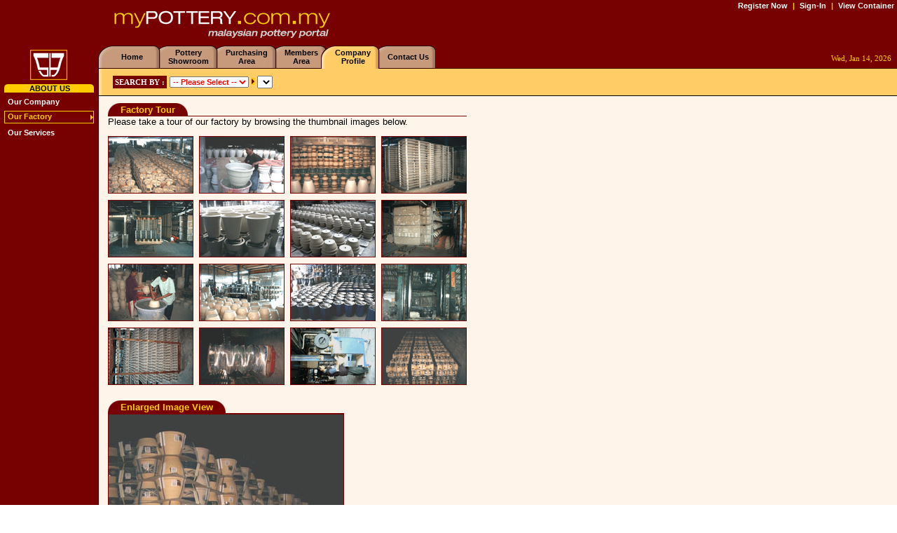

--- FILE ---
content_type: text/html
request_url: http://mypottery.com.my/company.asp?Section=factory&View=16
body_size: 30137
content:

<html>
<head>
<title>myPOTTERY.com.my - Asian pottery, garden pots, outdoor pottery, ceramic pots, glazed pots</title>

<meta name="keywords" content="Shee Huat, Malaysian pottery, Malaysia pottery, garden pottery, Asian pottery, flower pots, garden supply, pottery supply, wholesale garden supply, wholesale pottery, garden accessories, garden accessory, outdoor pottery, ceramic pottery, container gardening, wholesale supplier, pottery manufacturer, pottery suppliers, pottery exporter, glazed pottery, clay pots, garden pots, garden planters, large planters, wholesale garden pots, wholesale flower pots, pots and planters wholesale, wholesale planters">
<meta name="classification" content="Malaysian Pottery Manufacturer and Exporter">
<meta name="revisit-after" content="5 days">
<meta name="ROBOTS" content="INDEX,FOLLOW,NOCACHE,NOARCHIVE">
<meta name="author" content="MY Pottery &amp; Gardening Enterprise">
<meta name="copyright" content="MY Pottery &amp; Gardening Enterprise">


	<link href="/Includes/SHStyle.css" rel="stylesheet" title="style" type="text/css">

<!--	<script language="javascript" src="/Includes/Preview.js"></script> -->

<script language="javascript" src="/Includes/Toolbar.js"></script>
</head>
<body  marginwidth="0" marginheight="0" topmargin="0" leftmargin="0" bgcolor="#FFFFFF"> 

<!--<div id="welcome" onMouseOut="hideMenu('welcome');" onMouseOver="showMenu('welcome');" style="position: absolute; width: 130px; z-index: 1; top: 70px; left: 150px; visibility: hidden"><table width="100%" cellpadding="0" cellspacing="0" border="0"><tr><td nowrap valign="top"><a href="/MemberArea/logon.asp">Sign In</a> if you are a member.&nbsp;New buyer? <a href="/register.asp">Register</a> now. </td></tr></table></div><div id="ourpottery" onMouseOut="hideMenu('ourpottery');" onMouseOver="showMenu('ourpottery');" style="position: absolute; width: 130px; z-index: 1; top: 70px; left: 230px; visibility: hidden"><table width="100%" cellpadding="0" cellspacing="0" border="0"><tr><td nowrap valign="top">Our pottery is <b>Malaysian Pottery</b></td></tr></table></div><div id="catalog" onMouseOut="hideMenu('catalog');" onMouseOver="showMenu('catalog');" style="position: absolute; width: 130px; z-index: 1; top: 70px; left: 250px; visibility: hidden"><table width="100%" cellpadding="0" cellspacing="0" border="0"><tr><td nowrap valign="top">Place your <b>purchase order</b> through our Online Store</td></tr></table></div><div id="memberarea" onMouseOut="hideMenu('memberarea');" onMouseOver="showMenu('memberarea');" style="position: absolute; width: 130px; z-index: 1; top: 70px; left: 296px; visibility: hidden"><table width="100%" cellpadding="0" cellspacing="0" border="0"><tr><td nowrap valign="top">List of <b>tools and info</b> for our registered buyer</td></tr></table></div><div id="company" onMouseOut="hideMenu('company');" onMouseOver="showMenu('company');" style="position: absolute; width: 130px; z-index: 1; top: 70px; left: 395px; visibility: hidden"><table width="100%" cellpadding="0" cellspacing="0" border="0"><tr><td nowrap valign="top">Learn more about our company</td></tr></table></div><div id="contact" onMouseOut="hideMenu('contact');" onMouseOver="showMenu('contact');" style="position: absolute; width: 130px; z-index: 1; top: 70px; left: 317px; visibility: hidden"><table width="100%" cellpadding="0" cellspacing="0" border="0"><tr><td nowrap valign="top">Email | Phone | Address | <a href="/request.asp">Enquiries Form</a></td></tr></table></div>-->

<div id="ourpottery" onMouseOut="hideMenu('ourpottery');" onMouseOver="showMenu('ourpottery');" style="position: absolute; width: 180px; z-index: 1; top: 105px; left: 230px; visibility: hidden">
<br><br>
<table width="100%" cellpadding="0" cellspacing="0" border="0" bgcolor="#FFCC66" style="border-bottom: #000000 1px solid;border-left: #000000 1px solid;border-right: #000000 1px solid;">
	
		<tr onmouseover="javascript:this.bgColor='#DBEAF5'" onmouseout="javascript:this.bgColor='#FFCC66'"><td nowrap class="topmenulink" style="padding-bottom:2px">
		<a href="/ourpottery.asp?MainCatID=1">&#149;&nbsp;&nbsp;Pots & Planters</a>
		</td></tr>
	
		<tr onmouseover="javascript:this.bgColor='#DBEAF5'" onmouseout="javascript:this.bgColor='#FFCC66'"><td nowrap class="topmenulink" style="padding-bottom:2px">
		<a href="/ourpottery.asp?MainCatID=2">&#149;&nbsp;&nbsp;Garden & Pot Accessories</a>
		</td></tr>
	
		<tr onmouseover="javascript:this.bgColor='#DBEAF5'" onmouseout="javascript:this.bgColor='#FFCC66'"><td nowrap class="topmenulink" style="padding-bottom:2px">
		<a href="/ourpottery.asp?MainCatID=3">&#149;&nbsp;&nbsp;Specially Mixed Pallets</a>
		</td></tr>
	
</table>
</div>

<div id="memberarea" onMouseOut="hideMenu('memberarea');" onMouseOver="showMenu('memberarea');" style="position: absolute; width: 145px; z-index: 1; top: 105px; left: 400px; visibility: hidden">
<br><br>
<table width="100%" cellpadding="0" cellspacing="0" border="0" bgcolor="#FFCC66" style="border-bottom: #000000 1px solid;border-left: #000000 1px solid;border-right: #000000 1px solid;">
	<tr onmouseover="javascript:this.bgColor='#DBEAF5'" onmouseout="javascript:this.bgColor='#FFCC66'"><td nowrap class="topmenulink" style="padding-bottom:2px">
	<a href="/MemberArea/account.asp">&#149;&nbsp;&nbsp;Your Account</a></td></tr>
	<tr onmouseover="javascript:this.bgColor='#DBEAF5'" onmouseout="javascript:this.bgColor='#FFCC66'"><td nowrap class="topmenulink" style="padding-bottom:2px">
	<a href="/MemberArea/orderhistory.asp">&#149;&nbsp;&nbsp;Your Order History</a></td></tr>
	<tr onmouseover="javascript:this.bgColor='#DBEAF5'" onmouseout="javascript:this.bgColor='#FFCC66'"><td nowrap class="topmenulink" style="padding-bottom:2px">
	<a href="/MemberArea/enquiry.asp">&#149;&nbsp;&nbsp;Enquiries Form</a></td></tr>
	<tr onmouseover="javascript:this.bgColor='#DBEAF5'" onmouseout="javascript:this.bgColor='#FFCC66'"><td nowrap class="topmenulink" style="padding-bottom:2px">
	<a href="/MemberArea/printcatalog.asp">&#149;&nbsp;&nbsp;Print Our Catalog</a></td></tr>
	<tr onmouseover="javascript:this.bgColor='#DBEAF5'" onmouseout="javascript:this.bgColor='#FFCC66'"><td nowrap class="topmenulink" style="padding-bottom:2px">
	<a href="/MemberArea/termcond.asp">&#149;&nbsp;&nbsp;Terms &amp; Conditions</a></td></tr>
	<tr onmouseover="javascript:this.bgColor='#DBEAF5'" onmouseout="javascript:this.bgColor='#FFCC66'"><td nowrap class="topmenulink" style="padding-bottom:2px">
	<a href="/MemberArea/howtoorder.asp">&#149;&nbsp;&nbsp;How To Order</a></td></tr>

</table>
</div>

<div id="company" onMouseOut="hideMenu('company');" onMouseOver="showMenu('company');" style="position: absolute; width: 135px; z-index: 1; top: 105px; left: 470px; visibility: hidden">
<br><br>
<table width="100%" cellpadding="0" cellspacing="0" border="0" bgcolor="#FFCC66" style="border-bottom: #000000 1px solid;border-left: #000000 1px solid;border-right: #000000 1px solid;">
	<tr onmouseover="javascript:this.bgColor='#DBEAF5'" onmouseout="javascript:this.bgColor='#FFCC66'"><td nowrap class="topmenulink" style="padding-bottom:2px">
	<a href="/company.asp">&#149;&nbsp;&nbsp;Our Company</a></td></tr>
	<tr onmouseover="javascript:this.bgColor='#DBEAF5'" onmouseout="javascript:this.bgColor='#FFCC66'"><td nowrap class="topmenulink" style="padding-bottom:2px">
	<a href="/company.asp?Section=factory">&#149;&nbsp;&nbsp;Our Factory</a></td></tr>
	<tr onmouseover="javascript:this.bgColor='#DBEAF5'" onmouseout="javascript:this.bgColor='#FFCC66'"><td nowrap class="topmenulink" style="padding-bottom:2px">
	<a href="/company.asp?Section=services">&#149;&nbsp;&nbsp;Our Services</a></td></tr>

</table>
</div>


<table border="0" bordercolor="red" width="100%" cellspacing="0" cellpadding="0" bgcolor="#770000"><!--000058, 00355F-->


<tr>
	<td rowspan="4" width="140" valign="top">
		<table border="0" cellpadding="0" cellspacing="0">
		<tr><td width="100%" valign="bottom" style="padding-top:70px;padding-bottom:5px;padding-left:6px" nowrap>
			<img src="/Images/shlogo.gif" border="0" alt="Malaysian Pottery 
Manufacturer and Exporter" WIDTH="128" HEIGHT="45"> 
		</td></tr>
		<tr><td width="140"><div align="center">
<table width="128" cellpadding="0" cellspacing="0" border="0" align="center">
<tr>
	<td align="right" valign="top" bgcolor="#FFCC00" width="1"><img src="/Images/edgeleft1.gif" border="0" WIDTH="5" HEIGHT="5"></td>
	<td class="leftlinkheading" width="100%" align="center"><nobr>ABOUT US</nobr></td>
	<td align="left" valign="top" bgcolor="#FFCC00" width="1"><img src="/Images/edgeright1.gif" border="0" WIDTH="5" HEIGHT="5"></td>
</tr>
</table>

<table width="140" cellpadding="0" cellspacing="6" border="0">


	<tr><td class="leftlinkoff"><a href="/company.asp?Section=company">Our Company</a></td></tr>

	<tr><td class="leftlinkon"><a href="/company.asp?Section=factory"><img src="/Images/bu_tri_y.gif" border="0" align="right" vspace="2">Our Factory</a></td></tr>

	<tr><td class="leftlinkoff"><a href="/company.asp?Section=services">Our Services</a></td></tr>


</table>
</div></td></tr>
		</table>

		<br>
		<!--Mixed Pallet Promotion Program-->
	</td>
</tr>
<tr>
	<td valign="top">

	<map name="map_menu_on_off">
	<area shape="rect" coords="0,0,10,35" href="/company.asp" onMouseOut="hideMenu('company')" onMouseOver="showMenu('company')">
	<area shape="rect" coords="10,0,23,35" href="/contact.asp" onMouseOut="hideMenu('contact')" onMouseOver="showMenu('contact')">
	</map>
	<map name="map_menu_off_on">
	<area shape="rect" coords="0,0,4,35" href="/MemberArea/logon.asp" onMouseOut="hideMenu('memberarea')" onMouseOver="showMenu('memberarea')">
	<area shape="rect" coords="4,0,23,35" href="/company.asp" onMouseOut="hideMenu('company')" onMouseOver="showMenu('company')">
	</map>
	<map name="map_menu_off_off_1">
	<area shape="rect" coords="0,0,10,35" href="/default.asp" onMouseOut="hideMenu('welcome')" onMouseOver="showMenu('welcome')">
	<area shape="rect" coords="10,0,23,35" href="/ourpottery.asp" onMouseOut="hideMenu('ourpottery')" onMouseOver="showMenu('ourpottery')">
	</map>
	<map name="map_menu_off_off_2">
	<area shape="rect" coords="0,0,10,35" href="/ourpottery.asp" onMouseOut="hideMenu('ourpottery')" onMouseOver="showMenu('ourpottery')">
	<area shape="rect" coords="10,0,23,35" href="/catalog.asp" onMouseOut="hideMenu('catalog')" onMouseOver="showMenu('catalog')">
	</map>
	<map name="map_menu_off_off_3">
	<area shape="rect" coords="0,0,10,35" href="/catalog.asp" onMouseOut="hideMenu('catalog')" onMouseOver="showMenu('catalog')">
	<area shape="rect" coords="10,0,23,35" href="/MemberArea/logon.asp" onMouseOut="hideMenu('memberarea')" onMouseOver="showMenu('memberarea')">
	</map>
	<map name="map_menu_off_off_4">
	<area shape="rect" coords="0,0,10,35" href="/MemberArea/logon.asp" onMouseOut="hideMenu('memberarea')" onMouseOver="showMenu('memberarea')">
	<area shape="rect" coords="10,0,23,35" href="/company.asp" onMouseOut="hideMenu('company')" onMouseOver="showMenu('company')">
	</map>
	<map name="map_menu_off_off_5">
	<area shape="rect" coords="0,0,10,35" href="/company.asp" onMouseOut="hideMenu('company')" onMouseOver="showMenu('company')">
	<area shape="rect" coords="10,0,23,35" href="/contact.asp" onMouseOut="hideMenu('contact')" onMouseOver="showMenu('contact')">
	</map>

	<table border="0" width="100%" cellpadding="0" cellspacing="0">
	<tr>
		<td width="1%">&nbsp;</td>
		<td width="1%" colspan="13">
		
		<table border="0" width="100%" bordercolor="red" cellpadding="0" cellspacing="0">
		<tr>
		<td width="1%" style="padding-top:2px" height="65">

			<img src="/Images/mypottery.gif" alt="myPOTTERY.com.my : Malaysian Pottery Portal" WIDTH="312" HEIGHT="50"> 
<!--			<img src="/Images/myfurniture.gif" alt="myFURNITURE.com.my : Malaysian Garden Furniture Portal"> -->
		</td>	
		<td width="99%" valign="top" align="right">
			
				<a href="/register.asp" class="toplink">Register Now</a>
				<font class="bottomlinkon">&nbsp;|&nbsp;</font>			
			
				<a href="/MemberArea/logon.asp" class="toplink">Sign-In</a>
			

			<font class="bottomlinkon">&nbsp;|&nbsp;</font>			
			<a href="/viewcontainer.asp" class="toplink"  onClick="return displayConfirm('This \'View Container\' feature is only available for myPOTTERY member only.\nIf you are myPOTTERY member, please sign-in first.\nProceed to member sign-in?');" >View  Container</a>&nbsp;

			
		</td>
		</tr>	
		</table>
		
		</td>
	</tr>
	<tr valign="middle" align="center">
	<td width="1%"><a href="/default.asp" onMouseOut="hideMenu('welcome')" onMouseOver="showMenu('welcome')"><img src="/Images/menu_start_off.gif" border="0" WIDTH="21" HEIGHT="36"></a></td>
	<a href="/default.asp"><td width="1%" class="menu" onClick="gotoURL('/default.asp')" onMouseOut="hideMenu('welcome')" onMouseOver="showMenu('welcome')" nowrap background="/Images/menu_bg_off.gif"  style="padding-bottom:3px"><a href="/default.asp" class="menu" onMouseOut="hideMenu('welcome')" onMouseOver="showMenu('welcome')">&nbsp;&nbsp;&nbsp;&nbsp;Home&nbsp;&nbsp;&nbsp;&nbsp;</a></td></a>	
	<td width="1%"><img src="/Images/menu_off_off.gif" border="0" usemap="#map_menu_off_off_1" WIDTH="24" HEIGHT="36"></td>
	<a href="/ourpottery.asp"><td width="1%" class="menu" onClick="gotoURL('/ourpottery.asp')" onMouseOut="hideMenu('ourpottery')" onMouseOver="showMenu('ourpottery')" nowrap background="/Images/menu_bg_off.gif"  style="padding-bottom:3px"><a href="/ourpottery.asp" class="menu" onMouseOut="hideMenu('ourpottery')" onMouseOver="showMenu('ourpottery')">Pottery<br>Showroom</a></td></a>
	<td width="1%"><img src="/Images/menu_off_off.gif" border="0" usemap="#map_menu_off_off_2" WIDTH="24" HEIGHT="36"></td>
	<a href="/catalog.asp"><td width="1%" class="menu" onClick="gotoURL('/catalog.asp')" onMouseOut="hideMenu('catalog')" onMouseOver="showMenu('catalog')" nowrap background="/Images/menu_bg_off.gif"  style="padding-bottom:3px"><a href="/catalog.asp" class="menu" onMouseOut="hideMenu('catalog')" onMouseOver="showMenu('catalog')">Purchasing<br>Area</a></td></a>
	<td width="1%"><img src="/Images/menu_off_off.gif" border="0" usemap="#map_menu_off_off_3" WIDTH="24" HEIGHT="36"></td>
	<a href="/MemberArea/logon.asp"><td width="1%" class="menu" onClick="gotoURL('/MemberArea/logon.asp')" onMouseOut="hideMenu('memberarea')" onMouseOver="showMenu('memberarea')" nowrap background="/Images/menu_bg_off.gif"  style="padding-bottom:3px"><a href="/MemberArea/logon.asp" class="menu" onMouseOut="hideMenu('memberarea')" onMouseOver="showMenu('memberarea')">Members<br>Area</a></td></a>	
	<td width="1%"><img src="/Images/menu_off_on.gif" border="0" usemap="#map_menu_off_on" WIDTH="24" HEIGHT="36"></td>
	<a href="/company.asp"><td width="1%" class="menu" onClick="gotoURL('/company.asp')" onMouseOut="hideMenu('company')" onMouseOver="showMenu('company')" nowrap background="/Images/menu_bg_on.gif"  style="padding-bottom:3px"><a href="/company.asp" class="menu" onMouseOut="hideMenu('company')" onMouseOver="showMenu('company')">Company<br>Profile</a></td></a>	
	<td width="1%"><img src="/Images/menu_on_off.gif" border="0" usemap="#map_menu_on_off" WIDTH="24" HEIGHT="36"></td>
	<a href="/contact.asp"><td width="1%" class="menu" onClick="gotoURL('/contact.asp')" onMouseOut="hideMenu('contact')" onMouseOver="showMenu('contact')" nowrap background="/Images/menu_bg_off.gif"  style="padding-bottom:3px"><a href="/contact.asp" class="menu" onMouseOut="hideMenu('contact')" onMouseOver="showMenu('contact')">Contact Us</a></td></a>
	<td width="1%"><a href="/contact.asp" onMouseOut="hideMenu('contact')" onMouseOver="showMenu('contact')"><img src="/Images/menu_end_off.gif" border="0" WIDTH="13" HEIGHT="36"></a></td>
	<td width="87%" background="/Images/menu_bg.gif" nowrap align="right">&nbsp;<font color="#FFCC00" style="font-family:tahoma;font-size:11px">Wed, Jan 14, 2026</font>&nbsp;&nbsp;</td>
	</tr>
	<tr>
		<td width="1%" bgcolor="#FFCC66" style="border-bottom: #000000 1px solid"><img src="/Images/menu_start_edge.gif" WIDTH="6" HEIGHT="35"></td>	
		<td width="99%" colspan="13" bgcolor="#FFCC66" valign="top" style="border-bottom: #000000 1px solid">
			<table border="0" cellpadding="0" cellspacing="0" width="100%">
			<tr>
				<td nowrap style="padding-top:7px">

	<table border="0" cellpadding="0" cellspacing="0">
	<tr>
	<form method="post">
	<td width="1%" nowrap class="bottomlink" valign="middle" bgcolor="#770000"><font face="tahoma"><b>&nbsp;SEARCH BY&nbsp;:&nbsp;</b></font></td>				
	<td width="98%"><font style="font-size:1px">&nbsp;</font>
		<select name="searchby" class="search" onChange="relate(this.form)" style="font-family:tahoma,sans-serif;font-size:11px;font-weight:bold;color:red">			
			<option>-- Please Select --</option>				
			<option>&#149;&nbsp;&nbsp;&nbsp;Colors</option>				
			<option>&#149;&nbsp;&nbsp;&nbsp;Sizes</option>				
			<option>&#149;&nbsp;&nbsp;&nbsp;Designs</option>				
		</select>				
		<img src="/Images/bu_tri_r.gif" WIDTH="4" HEIGHT="10">
		<select name="list" class="search" onChange="load(this.form, 'list')">
			<option></option>
		</select>
	</td>
	</form>
	
	</tr>
	</table>				
</td>
			</tr>
			</table>	
		</td>
	</tr>
	</table>
</td>
</tr>


<tr>
	<td valign="top" bgcolor="#FFF4EA"> 
		<table border="0" width="100%" height="465" cellspacing="0" cellpadding="0" valign="top">
		<tr>
		<td bgcolor="#3F0000" width="1"><img src="/Images/dot1px.gif" WIDTH="1" HEIGHT="1"></td>
		<td nowrap><img src="/Images/dot2px.gif" WIDTH="2" HEIGHT="2"><img src="/Images/dot2px.gif" WIDTH="2" HEIGHT="2"></td>
		<td valign="top" class="mainpadding">
			<table border="0" cellpadding="0" cellspacing="0">
				<tr>
					<td width="480">
<!--				<td width="100%"> -->
						
<table border="0" cellpadding="0" cellspacing="0" width="100%">





<tr><td>
	<table border="0" cellpadding="0" cellspacing="0" width="100%">
	<tr>
		<td width="1" height="100%" valign="top">
			<table border="0" cellpadding="0" cellspacing="0" height="100%">
			<tr><td valign="top" height="1"><img src="/Images/edgeleft.gif" WIDTH="18" HEIGHT="18"></td></tr>
			<tr><td valign="bottom" bgcolor="#770000"><img src="/Images/dot1px.gif" WIDTH="1" HEIGHT="1"></td></tr>
			</table>
		</td>
		<td width="1%" nowrap bgcolor="#770000"><font color="#FFCC00"><b>Factory Tour</b></font></td>
		<td width="1" height="100%" valign="top">
			<table border="0" cellpadding="0" cellspacing="0" height="100%">
			<tr><td valign="top" height="1"><img src="/Images/edgeright.gif" WIDTH="18" HEIGHT="18"></td></tr>
			<tr><td valign="bottom" bgcolor="#770000"><img src="/Images/dot1px.gif" WIDTH="1" HEIGHT="1"></td></tr>
			</table>
		</td>
		<td width="99%" valign="bottom">
			<table width="100%" border="0" height="100%" cellpadding="0" cellspacing="0">
			<tr><td height="100%">&nbsp;</td></tr>
			<tr><td bgcolor="#770000"><img src="/Images/dot1px.gif" border="0" WIDTH="1" HEIGHT="1"></td></tr>
			</table>				
		</td>
	</tr>
	</table>
</td></tr>
<tr><td>
<div align="left">
Please take a tour of our factory by browsing the thumbnail images below. 
<p>

	<table border="0" cellpadding="0" cellspacing="0" width="1">
			<tr valign="top">
		
		<td class="imgborder" width="1" bgcolor="#FFFFFF">
			<table border="0" cellpadding="0" cellspacing="0" width="100">	
			<tr><td><a href="/company.asp?Section=factory&amp;View=1#ViewLarge"><img src="/Images/FactoryView/View1_TN.gif" border="0" width="120" height="80" alt="Click on thumbnail to view large image.
Asian pottery, garden pots, outdoor pottery, ceramic pots, glazed pots"></a></td></tr>						
			</table>		
		</td>
			<td>&nbsp;&nbsp;</td>	
		
		<td class="imgborder" width="1" bgcolor="#FFFFFF">
			<table border="0" cellpadding="0" cellspacing="0" width="100">	
			<tr><td><a href="/company.asp?Section=factory&amp;View=2#ViewLarge"><img src="/Images/FactoryView/View2_TN.gif" border="0" width="120" height="80" alt="Click on thumbnail to view large image.
Asian pottery, garden pots, outdoor pottery, ceramic pots, glazed pots"></a></td></tr>						
			</table>		
		</td>
			<td>&nbsp;&nbsp;</td>	
		
		<td class="imgborder" width="1" bgcolor="#FFFFFF">
			<table border="0" cellpadding="0" cellspacing="0" width="100">	
			<tr><td><a href="/company.asp?Section=factory&amp;View=3#ViewLarge"><img src="/Images/FactoryView/View3_TN.gif" border="0" width="120" height="80" alt="Click on thumbnail to view large image.
Asian pottery, garden pots, outdoor pottery, ceramic pots, glazed pots"></a></td></tr>						
			</table>		
		</td>
			<td>&nbsp;&nbsp;</td>	
		
		<td class="imgborder" width="1" bgcolor="#FFFFFF">
			<table border="0" cellpadding="0" cellspacing="0" width="100">	
			<tr><td><a href="/company.asp?Section=factory&amp;View=4#ViewLarge"><img src="/Images/FactoryView/View4_TN.gif" border="0" width="120" height="80" alt="Click on thumbnail to view large image.
Asian pottery, garden pots, outdoor pottery, ceramic pots, glazed pots"></a></td></tr>						
			</table>		
		</td>
			</tr>
			<tr><td colspan="7" style="font-size:8px">&nbsp;</td></tr>
			<tr valign="top">
		
		<td class="imgborder" width="1" bgcolor="#FFFFFF">
			<table border="0" cellpadding="0" cellspacing="0" width="100">	
			<tr><td><a href="/company.asp?Section=factory&amp;View=5#ViewLarge"><img src="/Images/FactoryView/View5_TN.gif" border="0" width="120" height="80" alt="Click on thumbnail to view large image.
Asian pottery, garden pots, outdoor pottery, ceramic pots, glazed pots"></a></td></tr>						
			</table>		
		</td>
			<td>&nbsp;&nbsp;</td>	
		
		<td class="imgborder" width="1" bgcolor="#FFFFFF">
			<table border="0" cellpadding="0" cellspacing="0" width="100">	
			<tr><td><a href="/company.asp?Section=factory&amp;View=6#ViewLarge"><img src="/Images/FactoryView/View6_TN.gif" border="0" width="120" height="80" alt="Click on thumbnail to view large image.
Asian pottery, garden pots, outdoor pottery, ceramic pots, glazed pots"></a></td></tr>						
			</table>		
		</td>
			<td>&nbsp;&nbsp;</td>	
		
		<td class="imgborder" width="1" bgcolor="#FFFFFF">
			<table border="0" cellpadding="0" cellspacing="0" width="100">	
			<tr><td><a href="/company.asp?Section=factory&amp;View=7#ViewLarge"><img src="/Images/FactoryView/View7_TN.gif" border="0" width="120" height="80" alt="Click on thumbnail to view large image.
Asian pottery, garden pots, outdoor pottery, ceramic pots, glazed pots"></a></td></tr>						
			</table>		
		</td>
			<td>&nbsp;&nbsp;</td>	
		
		<td class="imgborder" width="1" bgcolor="#FFFFFF">
			<table border="0" cellpadding="0" cellspacing="0" width="100">	
			<tr><td><a href="/company.asp?Section=factory&amp;View=8#ViewLarge"><img src="/Images/FactoryView/View8_TN.gif" border="0" width="120" height="80" alt="Click on thumbnail to view large image.
Asian pottery, garden pots, outdoor pottery, ceramic pots, glazed pots"></a></td></tr>						
			</table>		
		</td>
			</tr>
			<tr><td colspan="7" style="font-size:8px">&nbsp;</td></tr>
			<tr valign="top">
		
		<td class="imgborder" width="1" bgcolor="#FFFFFF">
			<table border="0" cellpadding="0" cellspacing="0" width="100">	
			<tr><td><a href="/company.asp?Section=factory&amp;View=9#ViewLarge"><img src="/Images/FactoryView/View9_TN.gif" border="0" width="120" height="80" alt="Click on thumbnail to view large image.
Asian pottery, garden pots, outdoor pottery, ceramic pots, glazed pots"></a></td></tr>						
			</table>		
		</td>
			<td>&nbsp;&nbsp;</td>	
		
		<td class="imgborder" width="1" bgcolor="#FFFFFF">
			<table border="0" cellpadding="0" cellspacing="0" width="100">	
			<tr><td><a href="/company.asp?Section=factory&amp;View=10#ViewLarge"><img src="/Images/FactoryView/View10_TN.gif" border="0" width="120" height="80" alt="Click on thumbnail to view large image.
Asian pottery, garden pots, outdoor pottery, ceramic pots, glazed pots"></a></td></tr>						
			</table>		
		</td>
			<td>&nbsp;&nbsp;</td>	
		
		<td class="imgborder" width="1" bgcolor="#FFFFFF">
			<table border="0" cellpadding="0" cellspacing="0" width="100">	
			<tr><td><a href="/company.asp?Section=factory&amp;View=11#ViewLarge"><img src="/Images/FactoryView/View11_TN.gif" border="0" width="120" height="80" alt="Click on thumbnail to view large image.
Asian pottery, garden pots, outdoor pottery, ceramic pots, glazed pots"></a></td></tr>						
			</table>		
		</td>
			<td>&nbsp;&nbsp;</td>	
		
		<td class="imgborder" width="1" bgcolor="#FFFFFF">
			<table border="0" cellpadding="0" cellspacing="0" width="100">	
			<tr><td><a href="/company.asp?Section=factory&amp;View=12#ViewLarge"><img src="/Images/FactoryView/View12_TN.gif" border="0" width="120" height="80" alt="Click on thumbnail to view large image.
Asian pottery, garden pots, outdoor pottery, ceramic pots, glazed pots"></a></td></tr>						
			</table>		
		</td>
			</tr>
			<tr><td colspan="7" style="font-size:8px">&nbsp;</td></tr>
			<tr valign="top">
		
		<td class="imgborder" width="1" bgcolor="#FFFFFF">
			<table border="0" cellpadding="0" cellspacing="0" width="100">	
			<tr><td><a href="/company.asp?Section=factory&amp;View=13#ViewLarge"><img src="/Images/FactoryView/View13_TN.gif" border="0" width="120" height="80" alt="Click on thumbnail to view large image.
Asian pottery, garden pots, outdoor pottery, ceramic pots, glazed pots"></a></td></tr>						
			</table>		
		</td>
			<td>&nbsp;&nbsp;</td>	
		
		<td class="imgborder" width="1" bgcolor="#FFFFFF">
			<table border="0" cellpadding="0" cellspacing="0" width="100">	
			<tr><td><a href="/company.asp?Section=factory&amp;View=14#ViewLarge"><img src="/Images/FactoryView/View14_TN.gif" border="0" width="120" height="80" alt="Click on thumbnail to view large image.
Asian pottery, garden pots, outdoor pottery, ceramic pots, glazed pots"></a></td></tr>						
			</table>		
		</td>
			<td>&nbsp;&nbsp;</td>	
		
		<td class="imgborder" width="1" bgcolor="#FFFFFF">
			<table border="0" cellpadding="0" cellspacing="0" width="100">	
			<tr><td><a href="/company.asp?Section=factory&amp;View=15#ViewLarge"><img src="/Images/FactoryView/View15_TN.gif" border="0" width="120" height="80" alt="Click on thumbnail to view large image.
Asian pottery, garden pots, outdoor pottery, ceramic pots, glazed pots"></a></td></tr>						
			</table>		
		</td>
			<td>&nbsp;&nbsp;</td>	
		
		<td class="imgborder" width="1" bgcolor="#FFFFFF">
			<table border="0" cellpadding="0" cellspacing="0" width="100">	
			<tr><td><a href="/company.asp?Section=factory&amp;View=16#ViewLarge"><img src="/Images/FactoryView/View16_TN.gif" border="0" width="120" height="80" alt="Click on thumbnail to view large image.
Asian pottery, garden pots, outdoor pottery, ceramic pots, glazed pots"></a></td></tr>						
			</table>		
		</td>
			</tr>
			<tr><td colspan="7" style="font-size:8px">&nbsp;</td></tr>
	</table>

	
<p>
<a name="ViewLarge">
<table border="0" cellpadding="0" cellspacing="0">
<tr><td>
	<table border="0" cellpadding="0" cellspacing="0" width="100%">
	<tr>
		<td width="1" height="100%" valign="top">
			<table border="0" cellpadding="0" cellspacing="0" height="100%">
			<tr><td valign="top" height="1"><img src="/Images/edgeleft.gif" WIDTH="18" HEIGHT="18"></td></tr>
			<tr><td valign="bottom" bgcolor="#770000"><img src="/Images/dot1px.gif" WIDTH="1" HEIGHT="1"></td></tr>
			</table>
		</td>
		<td width="1%" nowrap bgcolor="#770000"><font color="#FFCC00"><b>Enlarged Image View</b></font></td>
		<td width="1" height="100%" valign="top">
			<table border="0" cellpadding="0" cellspacing="0" height="100%">
			<tr><td valign="top" height="1"><img src="/Images/edgeright.gif" WIDTH="18" HEIGHT="18"></td></tr>
			<tr><td valign="bottom" bgcolor="#770000"><img src="/Images/dot1px.gif" WIDTH="1" HEIGHT="1"></td></tr>
			</table>
		</td>
		<td width="99%" valign="bottom">
			<table width="100%" border="0" height="100%" cellpadding="0" cellspacing="0">
			<tr><td height="100%">&nbsp;</td></tr>
			<tr><td bgcolor="#770000"><img src="/Images/dot1px.gif" border="0" WIDTH="1" HEIGHT="1"></td></tr>
			</table>				
		</td>
	</tr>
	</table>
</td></tr>
<tr><td><img src="/Images/FactoryView/View16_L.jpg" class="imgborder"></td></tr>
</table>

<font color="#FFF4EA" size="1">Shee Huat, Malaysian pottery, Malaysia pottery, garden pottery, Asian pottery, flower pots, garden supply, pottery supply, wholesale garden supply, wholesale pottery, garden accessories, garden accessory, outdoor pottery, ceramic pottery, container gardening, wholesale supplier, pottery manufacturer, pottery suppliers, pottery exporter, glazed pottery, clay pots, garden pots, garden planters, large planters, wholesale garden pots, wholesale flower pots, pots and planters wholesale, wholesale planters</font>

</div>
<br>
</td></tr>





</table>

					</td>
					<td>
						
					</td>
				</tr>
			</table>
			<br>
		</td>
		</tr>
		</table>
	</td>
</tr>

<!--<tr>	<td></td></tr>-->

<tr>
	<td colspan="2">
	<br>
	<center>
	<font class="copyright">&#169;&nbsp;2026 <font color="#FFCC00">MY POTTERY (M) SDN. BHD.</font> All rights reserved.</font><font color="#770000"></font>&nbsp;&nbsp;&nbsp;&nbsp;&nbsp;&nbsp;&nbsp;&nbsp;&nbsp;&nbsp;&nbsp;&nbsp;&nbsp;&nbsp;&nbsp;&nbsp;&nbsp;&nbsp;&nbsp;&nbsp;&nbsp;&nbsp;&nbsp;&nbsp;&nbsp;&nbsp;&nbsp;&nbsp;&nbsp;
	<br>
	<a class="bottomlink" href="/copyright.asp#copyright">Copyright</a> <font class="catalogfont"><font color="#FFCC00">|</font></font>
	<a class="bottomlink" href="/copyright.asp#privacy">Privacy Policy</a>
	&nbsp;&nbsp;&nbsp;&nbsp;&nbsp;&nbsp;&nbsp;&nbsp;&nbsp;&nbsp;&nbsp;&nbsp;&nbsp;&nbsp;&nbsp;&nbsp;&nbsp;&nbsp;&nbsp;&nbsp;&nbsp;&nbsp;&nbsp;&nbsp;&nbsp;&nbsp;&nbsp;&nbsp;&nbsp;
	</center>
	<br>
	</td>
</tr>

</table>


</body></html>


--- FILE ---
content_type: text/css
request_url: http://mypottery.com.my/Includes/SHStyle.css
body_size: 8323
content:
body, table, tr, td, p, div, center 
			{color:#000000;font-family:verdana,arial,helvetica,sans-serif;font-size:13px;scrollbar-face-color:#770000;scrollbar-track-color:#FF7525;scrollbar-arrow-color:#FFFFFF}

input, select, textarea	
			{font-size:13px;font-family:verdana,arial,helvetica,sans-serif;font-weight:normal;color:#000000}

a:link			{color:#770000;text-decoration:underline;font-weight:bold}
a:visited		{color:#770000;text-decoration:underline;font-weight:bold}
a:hover			{color:#FF0000;text-decoration:underline;font-weight:bold}

.catalogfont		{font-family:tahoma,sans-serif;font-size:11px;color:#000000;text-decoration:none}
.catalogfonthr		{font-family:tahoma,sans-serif;font-size:11px;color:#000000;text-decoration:none;border-bottom: #770000 1px solid}
.hrbottom		{border-bottom: #770000 1px solid}

.bottomlink		{font-family:tahoma,sans-serif;font-size:11px;color:#FFFFFF;font-weight:normal;text-decoration:none}
.bottomlink:link 	{font-family:tahoma,sans-serif;font-size:11px;color:#FFFFFF;font-weight:normal;text-decoration:none}
.bottomlink:visited 	{font-family:tahoma,sans-serif;font-size:11px;color:#FFFFFF;font-weight:normal;text-decoration:none}
.bottomlink:hover 	{font-family:tahoma,sans-serif;font-size:11px;color:#FFCC00;font-weight:normal;text-decoration:none}

.bottomlinkon 		{font-family:tahoma,sans-serif;font-size:11px;color:#FFCC00;font-weight:bold;text-decoration:none}
.bottomlinkon:link 	{font-family:tahoma,sans-serif;font-size:11px;color:#FFCC00;font-weight:bold;text-decoration:none}
.bottomlinkon:visited 	{font-family:tahoma,sans-serif;font-size:11px;color:#FFCC00;font-weight:bold;text-decoration:none}
.bottomlinkon:hover 	{font-family:tahoma,sans-serif;font-size:11px;color:#FFCC00;font-weight:bold;text-decoration:none}

.toplink		{font-family:tahoma,sans-serif;font-size:11px;color:#FFFFFF;font-weight:bold;text-decoration:none}
.toplink:link 		{font-family:tahoma,sans-serif;font-size:11px;color:#FFFFFF;font-weight:bold;text-decoration:none}
.toplink:visited 	{font-family:tahoma,sans-serif;font-size:11px;color:#FFFFFF;font-weight:bold;text-decoration:none}
.toplink:hover 		{font-family:tahoma,sans-serif;font-size:11px;color:#FFCC00;font-weight:bold;text-decoration:none}

.cataloglink		{font-family:tahoma,sans-serif;font-size:11px;color:#000000;font-weight:normal;text-decoration:none}
.cataloglink:link 	{font-family:tahoma,sans-serif;font-size:11px;color:#000000;font-weight:normal;text-decoration:none}
.cataloglink:visited 	{font-family:tahoma,sans-serif;font-size:11px;color:#000000;font-weight:normal;text-decoration:none}
.cataloglink:hover 	{font-family:tahoma,sans-serif;font-size:11px;color:red;font-weight:normal;text-decoration:none}

.submitbutton		{font-family:tahoma,sans-serif;font-size:11px;color:#000000;font-weight:bold;background-color:#FFCC00;border-color:#000000;border-width: 1px;border-style: solid}
.addbutton		{font-family:tahoma,sans-serif;font-size:11px;color:#3F0000;font-weight:bold;background-color:#FFCC66;border-color:#770000;border-width: 1px;border-style: solid}
.search			{font-size:12px;font-family:verdana,arial,helvetica,sans-serif;font-weight:normal;color:#000000}

.menu			{font-family:tahoma,verdana,sans-serif;font-size:11px;color:#000000;font-weight:bold;text-decoration:none;cursor:pointer;cursor:hand}
.menu:link		{font-family:tahoma,verdana,sans-serif;font-size:11px;color:#000000;font-weight:bold;text-decoration:none;cursor:pointer;cursor:hand}
.menu:visited		{font-family:tahoma,verdana,sans-serif;font-size:11px;color:#000000;font-weight:bold;text-decoration:none;cursor:pointer;cursor:hand}
.menu:hover		{font-family:tahoma,verdana,sans-serif;font-size:11px;color:#000000;font-weight:bold;text-decoration:none;cursor:pointer;cursor:hand}

.MTable 
{
    border-bottom:: #770000 1px solid
}

/*
.popmenu
{
    BACKGROUND-COLOR: silver;
    BORDER-BOTTOM: buttonhighlight outset 2px;
    BORDER-LEFT: buttonhighlight outset 2px;
    BORDER-RIGHT: buttonhighlight outset 2px;
    BORDER-TOP: buttonhighlight outset 2px;
    COLOR: menutext;
    CURSOR: default;
    FONT-FAMILY: MS Sans Serif, Helvetica;
    FONT-SIZE: 9pt;
    LINE-HEIGHT: 140%;
    POSITION: absolute;
    VISIBILITY: hidden;
}
*/

.popmenu			{
    background-color: #770000;
	border-color: #FFCC00;
	border-width: 1px;
	border-style: solid;
	cursor: default;

/*
    border-bottom: buttonhighlight outset 2px;
    border-left: buttonhighlight outset 2px;
    border-right: buttonhighlight outset 2px;
    border-top: buttonhighlight outset 2px;
*/

}

.copyright 		{font-family:tahoma,sans-serif;font-size:11px;color:#FFFFFF;font-weight:normal;text-decoration:none}
.mainpadding  		{padding: 10px 10px 0px 5px;}

.imgborder  		{border-color: #770000;border-width: 1px;border-style: solid;padding-left: 0px;padding-right: 0px;padding-top: 0px;padding-bottom: 0px}

.leftlinkon  {
	border-color: #FFCC00;
	border-width: 1px;
	border-style: solid;
	color: #FFCC00;
	font-family: tahoma,Verdana,Arial,Helvetica;
	font-size: 11px;
	font-weight: bold;
	padding-left: 4px;
	padding-right: 0px;
	padding-top: 1px;
	padding-bottom: 1px;
}
.leftlinkon a {color: #FFCC00;text-decoration:none;font-weight: bold} 
.leftlinkon a:link {color: #FFCC00;text-decoration:none;font-weight: bold}
.leftlinkon a:visited {color: #FFCC00;text-decoration:none;font-weight: bold}
.leftlinkon a:hover {color: #FFCC00;text-decoration:none;font-weight: bold}

.leftlinkoff {
	border-color: #770000;
	border-width: 1px;
	border-style: solid;
	color: #FFFFFF;
	font-family: tahoma,Verdana,Arial,Helvetica;
	font-size: 11px;
	font-weight: bold;
	padding-left: 4px;
	padding-right: 0px;
	padding-top: 0px;
	padding-bottom: 0px;
}
.leftlinkoff a {color: #FFFFFF;text-decoration:none;font-weight: bold} 
.leftlinkoff a:link {color: #FFFFFF;text-decoration:none;font-weight: bold}
.leftlinkoff a:visited {color: #FFFFFF;text-decoration:none;font-weight: bold}
.leftlinkoff a:hover {color: #FFCC00;text-decoration:none;font-weight: bold}

.leftnavoff {
	border-color: #770000;
	border-width: 1px;
	border-style: solid;
	color: #FFFFFF;
	font-family: tahoma,Verdana,Arial,Helvetica;
	font-size: 11px;
	font-weight: bold;
	text-decoration:none;
	padding-left: 4px;
	padding-right: 2px;
	padding-top: 1px;
	padding-bottom: 1px;
	cursor: default;
	line-height: 150%;
}

.leftnavoff a {color: #FFFFFF;text-decoration:none;font-weight: bold} 
.leftnavoff a:link {color: #FFFFFF;text-decoration:none;font-weight: bold}
.leftnavoff a:visited {color: #FFFFFF;text-decoration:none;font-weight: bold}
.leftnavoff a:hover {color: #FFCC00;text-decoration:none;font-weight: bold}


.leftnavon {
	border-color: #770000;
	border-width: 1px;
	border-style: solid;
	color: #FFFFFF;
	font-family: tahoma,Verdana,Arial,Helvetica;
	font-size: 11px;
	font-weight: bold;
	text-decoration:none;
	padding-left: 4px;
	padding-right: 2px;
	padding-top: 1px;
	padding-bottom: 1px;
	cursor: pointer; 
	cursor: hand;
	line-height: 150%;
}

.leftnavon a {color: #FFFFFF;text-decoration:none;font-weight: bold} 
.leftnavon a:link {color: #FFFFFF;text-decoration:none;font-weight: bold}
.leftnavon a:visited {color: #FFFFFF;text-decoration:none;font-weight: bold}
.leftnavon a:hover {color: #FFCC00;text-decoration:none;font-weight: bold}


.leftlinkheading  {
	background-color: #FFCC00;
	border-color: #FFCC00;
	border-width: 0px;
	border-style: solid;
	color: #000000;
	font-family: tahoma,Verdana, Arial, Helvetica;
	font-size: 11px;
	font-weight: bold;
	padding-left: 2px;
	padding-right: 0px;
	padding-top: 0px;
	padding-bottom: 0px;
}

.topmenulink {
	border-color: #FFCC66;
	border-width: 1px;
	border-style: solid;
	color: #FFFFFF;
	font-family: tahoma,Verdana,Arial,Helvetica;
	font-size: 11px;
	font-weight: bold;
	padding-left: 4px;
	padding-right: 0px;
	padding-top: 0px;
	padding-bottom: 0px;
}
.topmenulink a {color: #000058;text-decoration:none;font-weight: bold} 
.topmenulink a:link {color: #000058;text-decoration:none;font-weight: bold}
.topmenulink a:visited {color: #000058;text-decoration:none;font-weight: bold}
.topmenulink a:hover {color: #770000;text-decoration:none;font-weight: bold}



--- FILE ---
content_type: application/x-javascript
request_url: http://mypottery.com.my/Includes/Toolbar.js
body_size: 13137
content:
//document.body.style.scrollbarBaseColor='#0000FF'
//document.body.style.scrollbarArrowColor='#FFFF00'
//document.body.style.scrollbarDarkShadowColor='#000080'
//document.body.style.scrollbarFaceColor='#770000'
//document.body.style.scrollbarHighlightColor='#FFFF00'
//document.body.style.scrollbarShadowColor='#000000'
//document.body.style.scrollbar3dlightColor='#FFFF00'


//function glowit(which){
//	if (document.all.glowtext[which].filters[0].strength==3)
//		document.all.glowtext[which].filters[0].strength=2;
//	else
//		document.all.glowtext[which].filters[0].strength=3;
//}
                                                     
//function glowit2(which){
//	if (document.all.glowtext.filters[0].strength==3)
//		document.all.glowtext.filters[0].strength=2;
//	else
//		document.all.glowtext.filters[0].strength=3;
//}
                                                     
//function startglowing(){
//	if (document.all.glowtext&&glowtext.length){
//		for (i=0;i<glowtext.length;i++)
//		eval('setInterval("glowit('+i+')",150)');
//	} 
//	else if (glowtext);
//		setInterval("glowit2(0)",150);
//}
                                                     
//if (document.all)
//window.onload=startglowing;

function MM_swapImgRestore() { //v3.0
  var i,x,a=document.MM_sr; for(i=0;a&&i<a.length&&(x=a[i])&&x.oSrc;i++) x.src=x.oSrc;
}

function MM_preloadImages() { //v3.0
  var d=document; if(d.images){ if(!d.MM_p) d.MM_p=new Array();
    var i,j=d.MM_p.length,a=MM_preloadImages.arguments; for(i=0; i<a.length; i++)
    if (a[i].indexOf("#")!=0){ d.MM_p[j]=new Image; d.MM_p[j++].src=a[i];}}
}

function MM_findObj(n, d) { //v4.0
  var p,i,x;  if(!d) d=document; if((p=n.indexOf("?"))>0&&parent.frames.length) {
    d=parent.frames[n.substring(p+1)].document; n=n.substring(0,p);}
  if(!(x=d[n])&&d.all) x=d.all[n]; for (i=0;!x&&i<d.forms.length;i++) x=d.forms[i][n];
  for(i=0;!x&&d.layers&&i<d.layers.length;i++) x=MM_findObj(n,d.layers[i].document);
  if(!x && document.getElementById) x=document.getElementById(n); return x;
}

function MM_swapImage() { //v3.0
  var i,j=0,x,a=MM_swapImage.arguments; document.MM_sr=new Array; for(i=0;i<(a.length-2);i+=3)
   if ((x=MM_findObj(a[i]))!=null){document.MM_sr[j++]=x; if(!x.oSrc) x.oSrc=x.src; x.src=a[i+2];}
}

function showHideLayers() { //v3.0A
var i,p,v,obj,args=showHideLayers.arguments;if(document.getElementById){
for (i=0; i<(args.length-2); i+=3){ obj=tmt_findObj(args[i]);v=args[i+2];
v=(v=='show')?'visible':(v='hide')?'hidden':v;
if(obj)obj.style.visibility=v;}} else{
for (i=0; i<(args.length-2); i+=3) if ((obj=findObj(args[i]))!=null) { v=args[i+2];
if (obj.style) { obj=obj.style; v=(v=='show')?'visible':(v='hide')?'hidden':v; }
obj.visibility=v; }}
}

function findObj(n, d) { //v3.0
var p,i,x; if(!d) d=document; if((p=n.indexOf("?"))>0&&parent.frames.length) {
d=parent.frames[n.substring(p+1)].document; n=n.substring(0,p);}
if(!(x=d[n])&&d.all) x=d.all[n]; for (i=0;!x&&i<d.forms.length;i++) x=d.forms[i][n];
for(i=0;!x&&d.layers&&i<d.layers.length;i++) x=findObj(n,d.layers[i].document); return x;
}

function tmt_findObj(n){ //v3.0A
var x,t; if((n.indexOf("?"))>0&&parent.frames.length){t=n.split("?");
x=eval("parent.frames['"+t[1]+"'].document.getElementById('"+t[0]+"')");
}else{x=document.getElementById(n)}return x;
}

var tid=null;

function showMenu(menuName) {
	 hideall();
	 if (tid != null) {window.clearTimeout(tid);}
	 showHideLayers(menuName,'','show');
}

function hideMenu(menuName) {
     if (tid != null) {window.clearTimeout(tid);}
	 tid=window.setTimeout('hideall()',1000);
}

function hideall() {
		 showHideLayers('welcome','','hide');
		 showHideLayers('ourpottery','','hide');
		 showHideLayers('catalog','','hide');
		 showHideLayers('memberarea','','hide');
		 showHideLayers('company','','hide');
		 showHideLayers('contact','','hide');
		 showHideLayers('accountmanager','','hide');
}

function showPottery(menuName,id) {
	 hideall();
	 change(id, 'on', 'yes');
	 if (tid != null) {window.clearTimeout(tid);}
	 showHideLayers(menuName,'','show');
}

function hidePottery(menuName,id) {
	 change(id, 'off', 'yes');
     if (tid != null) {window.clearTimeout(tid);}
//   tid=window.setTimeout(showHideLayers(menuName,'','hide'), 1000);
	 showHideLayers(menuName,'','hide');
}

function gotoURL(URL) {
	location.href = URL;
}

function displayConfirm(MSG)
{
if (!confirm(MSG))
	return false;
else
	return true;
}

function displayConfirm1(form, orderid, MSG)
{
if (!confirm(MSG))
	return false;
//	window.status = form.orderstatus_orderid.selectedIndex
//	window.alert('test');
else
	return true;
	form.submited;
}


function change(obj, onoff, img) {

var imgOn	= new Image()
var imgOff	= new Image()
var imgYes	= new Image()
var imgNo	= new Image()
imgOn.src	= '/Images/bu_tri_r.gif'
imgOff.src	= '/Images/bu_tri_y.gif'
imgYes.src	= '/Images/bu_tri_y1.gif'
imgNo.src	= '/Images/bu_tri_r1.gif'

var nodeTR = document.getElementById(obj)		//TR Node
var nodeImg
nodeImg = nodeTR.firstChild

if (onoff == 'on') {
	nodeTR.style.color = '#000000'
	nodeTR.style.backgroundColor = '#FFCC00'
	if (img == 'yes') {
		nodeImg.src = imgOn.src
	} else {
		nodeImg.src = imgYes.src
	}
}
else if (onoff == 'off') {
	nodeTR.style.color = '#FFFFFF'
	nodeTR.style.backgroundColor = '#770000'
	if (img == 'yes') {
		nodeImg.src = imgOff.src
	} else {
		nodeImg.src = imgNo.src
	}
}
}

function popwin(mypage){
pos='center';
w=350;
h=250;
myname='';
scrollbars='no';
if(pos=="random"){LeftPosition=(screen.width)?Math.floor(Math.random()*(screen.width-w)):100;TopPosition=(screen.height)?Math.floor(Math.random()*((screen.height-h)-75)):100;}
if(pos=="center"){LeftPosition=(screen.width)?(screen.width-w)/2:100;TopPosition=(screen.height)?(screen.height-h)/2:100;}
else if((pos!="center" && pos!="random") || pos==null){LeftPosition=0;TopPosition=20}
settings='width='+w+',height='+h+',top='+TopPosition+',left='+LeftPosition+',scrollbars='+scroll+',location=no,directories=no,status=no,menubar=no,toolbar=no,resizable=yes';
win=window.open(mypage,myname,settings);}

function openWindowCenter(Filename, WindowHeight, WindowWidth) {
	var tmpWin1;	
	var LeftPosition=(screen.width)?(screen.width-WindowWidth)/2:100;
	var TopPosition=(screen.height)?(screen.height-WindowHeight)/2:100;
	tmpWin1 = window.open(Filename, "NewWindow", "status=no,resizable=no,scrollbars=no,top=" + TopPosition + ",left=" + LeftPosition + ",height=" + WindowHeight + ",width=" + WindowWidth);
	tmpWin1.focus();
}

function openWindow(Filename, WindowHeight, WindowWidth) {
	var tmpWin2;	
//	var LeftPosition=(screen.width)?(screen.width-WindowWidth)/2:100;
//	var TopPosition=(screen.height)?(screen.height-WindowHeight)/2:100;
	var LeftPosition=(screen.width-WindowWidth-10);
	var TopPosition=0;
	tmpWin2 = window.open(Filename, "NewWindow", "status=no,resizable=yes,scrollbars=yes,top=" + TopPosition + ",left=" + LeftPosition + ",height=" + (screen.height-58) + ",width=" + WindowWidth);
	tmpWin2.focus();
}

function openAnotherWindow(Filename, WindowHeight, WindowWidth) {
	var NewWin1;	
	NewWin1 = window.open(Filename, "NewWin", "status=no,resizable=yes,scrollbars=yes,height=" + WindowHeight + ",width=" + WindowWidth);
	NewWin1.focus();
}

function openFullWindow(Filename, WindowHeight, WindowWidth) {
	var NewWin2;	
	NewWin2 = window.open(Filename, "NewWin1", "toolbar=yes,status=yes,resizable=yes,scrollbars=yes,location=yes,directories=yes,menubar=yes,height=" + WindowHeight + ",width=" + WindowWidth);
	NewWin2.focus();
}


var supported = (window.Option) ? 1 : 0;

if (supported) {
var active;
var ar = new Array();

ar[0] = new Array();
ar[0][0] = new makeOption("", "");

ar[1] = new Array();
ar[1][0] = new makeOption("-- Select a color --", "");
ar[1][1] = new makeOption("Blue", "/search.asp?SearchBy=Colors&SearchKey=Blue&SearchFullKey=Blue");
ar[1][2] = new makeOption("Green", "/search.asp?SearchBy=Colors&SearchKey=Green&SearchFullKey=Green");
ar[1][3] = new makeOption("Brown", "/search.asp?SearchBy=Colors&SearchKey=Brown&SearchFullKey=Brown");
ar[1][4] = new makeOption("Honey", "/search.asp?SearchBy=Colors&SearchKey=Honey&SearchFullKey=Honey");
ar[1][5] = new makeOption("White", "/search.asp?SearchBy=Colors&SearchKey=White&SearchFullKey=Off%20White");
ar[1][6] = new makeOption("Beige", "/search.asp?SearchBy=Colors&SearchKey=Beige&SearchFullKey=Beige");
ar[1][7] = new makeOption("Antrazit Grey", "/search.asp?SearchBy=Colors&SearchKey=Antrazit%20Grey&SearchFullKey=Antrazit%20Grey");
ar[1][8] = new makeOption("Black", "/search.asp?SearchBy=Colors&SearchKey=Black&SearchFullKey=Black");
ar[1][9] = new makeOption("Grey", "/search.asp?SearchBy=Colors&SearchKey=Grey&SearchFullKey=Grey");
ar[1][10] = new makeOption("Orange", "/search.asp?SearchBy=Colors&SearchKey=Orange&SearchFullKey=Orange");
ar[1][11] = new makeOption("Red", "/search.asp?SearchBy=Colors&SearchKey=%20Red&SearchFullKey=Red");
ar[1][12] = new makeOption("Yellow", "/search.asp?SearchBy=Colors&SearchKey=Yellow&SearchFullKey=Yellow");
ar[1][13] = new makeOption("Creme", "/search.asp?SearchBy=Colors&SearchKey=Creme&SearchFullKey=Creme");
ar[1][14] = new makeOption("Salt Glazed", "/search.asp?SearchBy=Colors&SearchKey=Salt&SearchFullKey=Salt%20Glazed");

ar[2] = new Array();
ar[2][0] = new makeOption("-- Select a diameter range --", ""); 
ar[2][1] = new makeOption("Mini (Diameter 19 cm or under)", "/search.asp?SearchBy=Sizes&SearchKey=0-19&SearchFullKey=Mini%20(Diameter%2019%20cm%20or%20under)");
ar[2][2] = new makeOption("Small (Diameter 20 - 29 cm)", "/search.asp?SearchBy=Sizes&SearchKey=20-29&SearchFullKey=Small%20(Diameter%2020%20-%2029%20cm)");
ar[2][3] = new makeOption("Medium (Diameter 30 - 39 cm)", "/search.asp?SearchBy=Sizes&SearchKey=30-39&SearchFullKey=Medium%20(Diameter%2030%20-%2039%20cm)");
ar[2][4] = new makeOption("Large (Diameter 40 - 49 cm)", "/search.asp?SearchBy=Sizes&SearchKey=40-49&SearchFullKey=Large%20(Diameter%2040%20-%2049%20cm)");
ar[2][5] = new makeOption("XLarge (Diameter 50 cm or above)", "/search.asp?SearchBy=Sizes&SearchKey=50-99&SearchFullKey=XLarge%20(Diameter%2050%20cm%20or%20above)");

ar[3] = new Array();
ar[3][0] = new makeOption("-- Select a design --", ""); 
ar[3][1] = new makeOption("Plain (Rim Glazed)", "/search.asp?SearchBy=Designs&SearchKey=Rim%20Glazed&SearchFullKey=Plain%20(Rim%20Glazed)");
ar[3][2] = new makeOption("Plain (Rim Unglazed)", "/search.asp?SearchBy=Designs&SearchKey=Rim%20Unglazed&SearchFullKey=Plain%20(Rim%20Unglazed)");
ar[3][3] = new makeOption("With Carving", "/search.asp?SearchBy=Designs&SearchKey=Carving&SearchFullKey=With%20Carving");
ar[3][4] = new makeOption("With Painted Art", "/search.asp?SearchBy=Designs&SearchKey=Paint&SearchFullKey=With%20Painted%20Art");
ar[3][5] = new makeOption("With Glazed Pattern", "/search.asp?SearchBy=Designs&SearchKey=Pattern&SearchFullKey=With%20Glazed%20Pattern");
ar[3][6] = new makeOption("Sandy Design", "/search.asp?SearchBy=Designs&SearchKey=Sandy&SearchFullKey=Sandy%20Design");
}

function makeOption(text, url) {
this.text = text;
this.url = url;
}

function relate(form) {
  if (!supported) {
    load(form, "searchby");
    return;
  }
  var options = form.list.options;
  for (var i = options.length - 1; i > 0; i--) {
    options[i] = null;
  }
  var curAr = ar[form.searchby.selectedIndex];
  for (var j = 0; j < curAr.length; j++) {
    options[j] = new Option(curAr[j].text, curAr[j].url);
  }
  options[0].selected = true;
}

function load(form, name) {
  var url = form[name].options[form[name].selectedIndex].value;
  if (url != "") location.href = url;
  return false;
}

var pageurl="http://www.mypottery.com.my";
var title="myPOTTERY.com.my - Malaysian Pottery Portal";

function bookmark() {
if ((navigator.appName == "Microsoft Internet Explorer") && (parseInt(navigator.appVersion) >= 4)) {
document.write('<A class="bottomlink" HREF="javascript:window.external.AddFavorite(pageurl,title);" ');
document.write('onMouseOver=" window.status=');
document.write("'Add myPOTTERY To Your Favorites !'; return true ");
document.write('"onMouseOut=" window.status=');
document.write("' '; return true ");
document.write('">Add myPOTTERY To Your Favorites !</a>');
}
else {
var msg = "<font class=\"bottomlink\">Bookmark myPOTTERY ! ";
if(navigator.appName == "Netscape") msg += "(Press CTRL+D)</font>";
document.write(msg);
}
}

function blink (elId) {
  var html = '';
  if (document.all)
    html += 'var el = document.all.' + elId + ';';
  else if (document.getElementById)
    html += 'var el = document.getElementById("' + elId + '");';
  html += 
    'el.style.visibility = ' + 
    'el.style.visibility == "hidden" ? "visible" : "hidden"';
  if (document.all || document.getElementById)
    setInterval(html, 800)
}

function TimeOut() {
	window.location = '/Admin/Default.asp?TimeOut=1';
}